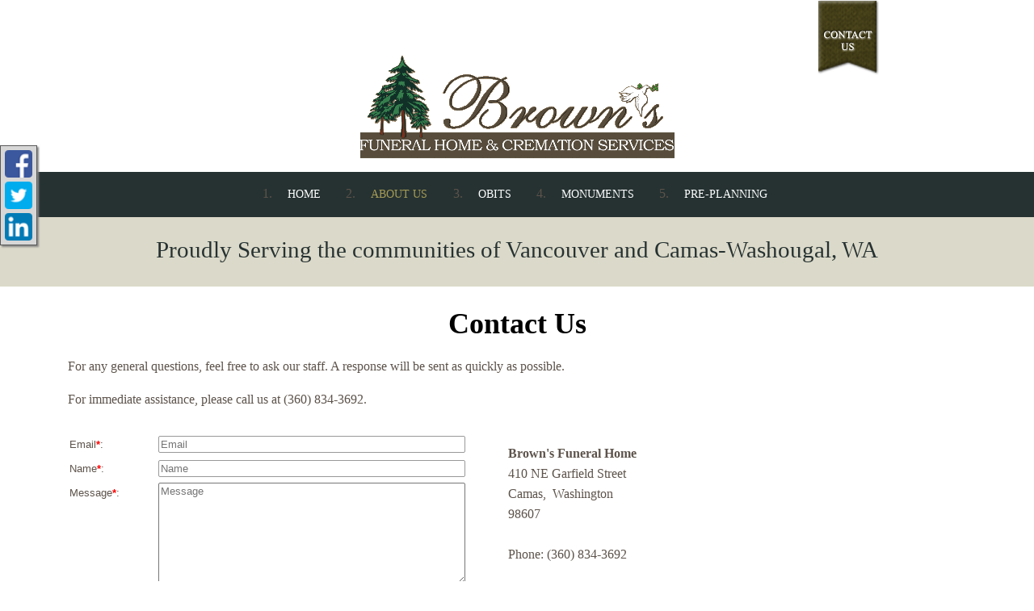

--- FILE ---
content_type: text/html;charset=UTF-8
request_url: https://brownsfh.com/18/Contact-Us.html
body_size: 5034
content:
<!DOCTYPE html>
<html lang="en-US"><head><!--Google Tag Manager--><script>(function(w,d,s,l,i){w[l]=w[l]||[];w[l].push({'gtm.start':
new Date().getTime(),event:'gtm.js'});var f=d.getElementsByTagName(s)[0],
j=d.createElement(s),dl=l!='dataLayer'?'&l='+l:'';j.async=true;j.src=
'https://www.googletagmanager.com/gtm.js?id='+i+dl;f.parentNode.insertBefore(j,f);
})(window,document,'script','dataLayer','GTM-T9Q86N3');</script><!--End Google Tag Manager--><script src="https://www.googleoptimize.com/optimize.js?id=OPT-KV5J64C"></script><title>Contact Us | Brown's Funeral Home serving Camas, Washington</title><meta http-equiv="Content-Type" content="text/html; charset=UTF-8" /><meta content="width=device-width, initial-scale=1, maximum-scale=1, user-scalable=no" name="viewport" /><meta content="black" name="apple-mobile-web-app-status-bar-style" /><link rel="stylesheet" href="/files/basictemplate/css/standard-styles.css" /><link rel="stylesheet" type="text/css" href="/skin-files/Acorn/css/normalize.min.css" /><link rel="stylesheet" type="text/css" href="/skin-files/Acorn/css/layout-styles.css" /><link rel="stylesheet" type="text/css" href="/skin-files/Acorn/css/skin.css" /><link rel="stylesheet" type="text/css" href="/skin-files/Acorn/css/responsive.css" /><link rel="stylesheet" type="text/css" href="/skin-files/Acorn/css/carousel.css" /><link id="theme-css-link" rel="stylesheet" href="/skin-files/Acorn/themes/css/Acorn.css" /><link id="theme-scheme-link" rel="stylesheet" href="/skin-files/Acorn/themes/color-schemes/colorscheme-default.css" /><meta name="keywords" content="funeral,cremation,burial,obituary,camas, Vancouver casket, urn, memorial, thumbies, grief, death, cemetery, graveside, military honors, veteran benefits, Clark county," /><meta name="description" content="Funeral Home in Camas, Washington, focusing on serving families with compassion. Serving all veterans." /><script type="text/javascript">var contextPathSuffix = "";

</script><script type="text/javascript" src="/files/yui/yui/yui-min.js">

</script><script type="text/javascript" src="/files/YuiConfig.js">

</script><script type="text/javascript" src="/files/scriptlibrary/js/responsive/respond.min.js">

</script><!--[if lt IE 9]><script type="text/javascript" src="/files/scriptlibrary/js/responsive/html5shiv.js"></script><![endif]--><script type="text/javascript">YUI().use("Core.SocialMediaPanelController", function(Y) { new Y.SocialMediaPanelController(''); });</script><script type="text/javascript" src="/files/admin/js/SiteAnnouncementRenderController.js">

</script><script type="text/javascript" src="/files/site/js/GoogleTagManagerClickHandler.js?v=1">

</script><link rel="canonical" href="https://brownsfh.com/18/Contact-Us.html" /><script type="text/javascript">(function(i,s,o,g,r,a,m){i['GoogleAnalyticsObject']=r;i[r]=i[r]||function(){(i[r].q=i[r].q||[]).push(arguments)},i[r].l=1*new Date();a=s.createElement(o),m=s.getElementsByTagName(o)[0];a.async=1;a.src=g;m.parentNode.insertBefore(a,m)})(window,document,'script','//www.google-analytics.com/analytics.js','ga');
ga('create', 'UA-55597110-23');
ga('send', 'pageview');</script><script type="text/javascript">var editMode = false, placeholderDataCenter, SetDataCenter = function (dataCenter) {};
YUI().use("Core.PlaceholderDataCenter", function (Y) {    placeholderDataCenter = new Y.Core.PlaceholderDataCenter([{"id":128,"data":[{"pageLink":{"pageId":18}}]}]);    SetDataCenter(placeholderDataCenter);});</script></head><body class="inside-page"><!--Google Tag Manager (noscript)--><noscript><iframe src="https://www.googletagmanager.com/ns.html?id=GTM-T9Q86N3" height="0" width="0" style="display:none;visibility:hidden"></iframe></noscript><!--End Google Tag Manager (noscript)--><div class="all-popups" id="popup-container"></div>


    
        
        
        <!--[if IE]><meta http-equiv="X-UA-Compatible" content="IE=edge,chrome=1"><![endif]-->
        
        
        
        
        
        
        
        
    
    
        <div class="responsive-1">
            <div class="content">
                <!--[if lt IE 7]>
                        <p class="chromeframe">You are using an outdated browser. <a href="http://browsehappy.com/">Upgrade your browser today</a> or <a href="http://www.google.com/chromeframe/?redirect=true">install Google Chrome Frame</a> to better experience this site.</p>
                <![endif]-->

                <!-- Logo and Navigation -->
                <div class="outter-wrapper contact-block-header">
                    <div class="wrapper clearfix">
                        <div class="contact-area">
                            <div class="contact about"></div>
                            <div class="contact location"></div>
                            <div class="contact contact-us"></div>
                            <div class="contact phone"></div>
                            <div class="contact search"></div>
                            <div class="contact obituaries"></div>
                        </div>
                    </div>
                    <div class="wrapper clearfix">
                        <div class="flower-area">
                            <div class="contact flowers"></div> 
                        </div>
                    </div>
                </div>
                <div class="outter-wrapper-header logo-block-header">
                    <div class="contact-image"><a href="/18/Contact-Us.html" data-cmspageid="18" class="placeholder-page-link"><img class="media-element" src="/87/Ultra/contact_us.png" /></a></div>
                    <div class="wrapper">
                        <div class="logo"><img class="media-element" src="/86/Ultra/Logo-Smaller.png" /></div>
                    </div>
                </div>
                
                <div class="outter-wrapper header-block">
                    <div class="">
                        <header class="clearfix full">
                            <nav id="nav-wrap">
                                <div id="menu-icon"></div>
                                <div>




    
        



<div class="dropdownNavigation">
    <ul>
        
            <li>
                <a data-cmspageid="6" href="/6/Home.html">
                    <span data-cmspageid="6" class="primary-inner-wrapper">Home</span>
                </a>

                

                
            </li>
        
            <li class="selected">
                <a data-cmspageid="36" href="/36/About-Us.html">
                    <span data-cmspageid="36" class="primary-inner-wrapper">About Us</span>
                </a>

                
                    <div class="subMenu">
                        <ul>
                            
                                <li>
                                    <a data-cmspageid="28" href="/28/Our-Staff.html">
                                        <span data-cmspageid="28" class="sub-inner-wrapper">Our Staff</span>
                                    </a>
                                </li>
                            
                                <li>
                                    <a data-cmspageid="59" href="/59/General-Price-List.html">
                                        <span data-cmspageid="59" class="sub-inner-wrapper">General Price List</span>
                                    </a>
                                </li>
                            
                                <li>
                                    <a data-cmspageid="17" href="/17/Map---Directions.html">
                                        <span data-cmspageid="17" class="sub-inner-wrapper">Map &amp; Directions</span>
                                    </a>
                                </li>
                            
                                <li>
                                    <a data-cmspageid="18" href="/18/Contact-Us.html">
                                        <span data-cmspageid="18" class="sub-inner-wrapper">Contact Us</span>
                                    </a>
                                </li>
                            
                                <li>
                                    <a data-cmspageid="9" href="/9/Funeral-Merchandise.html">
                                        <span data-cmspageid="9" class="sub-inner-wrapper">Funeral Merchandise</span>
                                    </a>
                                </li>
                            
                        </ul>
                    </div>
                

                
            </li>
        
            <li>
                <a data-cmspageid="57" href="/tribute/all-services/index.html">
                    <span data-cmspageid="57" class="primary-inner-wrapper">Obits</span>
                </a>

                

                
            </li>
        
            <li>
                <a data-cmspageid="60" href="/60/Monuments.html">
                    <span data-cmspageid="60" class="primary-inner-wrapper">Monuments</span>
                </a>

                

                
            </li>
        
            <li>
                <a data-cmspageid="31" href="/31/Pre-Planning.html">
                    <span data-cmspageid="31" class="primary-inner-wrapper">Pre-Planning</span>
                </a>

                
                    <div class="subMenu">
                        <ul>
                            
                                <li>
                                    <a data-cmspageid="58" href="/58/Pre-Planning-Check-List.html">
                                        <span data-cmspageid="58" class="sub-inner-wrapper">Pre-Planning Check List</span>
                                    </a>
                                </li>
                            
                                <li>
                                    <a data-cmspageid="22" href="/Forms/Pre_Arrangement_Form/edbc230c30/start.html#form-start">
                                        <span data-cmspageid="22" class="sub-inner-wrapper">Pre-Arrange Online</span>
                                    </a>
                                </li>
                            
                                <li>
                                    <a data-cmspageid="25" href="/25/Legal-Advice.html">
                                        <span data-cmspageid="25" class="sub-inner-wrapper">Legal Advice</span>
                                    </a>
                                </li>
                            
                                <li>
                                    <a data-cmspageid="14" href="/14/Funeral-Planning.html">
                                        <span data-cmspageid="14" class="sub-inner-wrapper">Funeral Planning</span>
                                    </a>
                                </li>
                            
                        </ul>
                    </div>
                

                
            </li>
        
    </ul>
</div>


    

    

</div>
                            </nav>
                        </header>
                    </div>                    
                </div> 

                <!-- Certifications Title -->
                <div class="outter-wrapper cert-banner-block">
                    <div class="wrapper clearfix cert-banner-title">
                        <h4 class="top-banner-text cert-banner-title-placeholder">Proudly Serving the communities of Vancouver and Camas-Washougal, WA<br /></h4>
                    </div>
                </div>
                
                <!-- Main Content -->
                <div class="outter-wrapper main-content-block"> 
                    <!-- Start Main Body -->
                    <div class="wrapper clearfix">
                        <!-- Main Content -->
                        <div class="full">
                            <div class="title2"></div>
                            <div class="main-content"><div class="content-row columns-1 single-text"><div class="left-content content-placeholder"><h1>Contact Us</h1><p>For any general questions, feel free to ask our staff. A response will be sent as quickly as possible.</p><p>For immediate assistance, please call us at (360) 834-3692.</p></div>
<div class="clear-div"></div>
</div>
<div class="content-row columns-2 image-text"><div class="left-content content-placeholder">




<div style="" class="contact-us-form " id="outter-container-148">
    <div class="contact-form">
        
            
            
            
            
            
            
            
            
                <div class="form-row email-row">
                    <div class="label">Email<span class="required-indicator">*</span>:</div>
                    <div class="value">
                        <input class="email" type="text" name="email" placeholder="Email" />
                    </div>
                    <div class="clear-div"></div>
                </div>
                <div class="form-row name-row">
                    <div class="label">Name<span class="required-indicator">*</span>:</div>
                    <div class="value">
                        <input class="name" type="text" name="name" placeholder="Name" />
                    </div>
                    <div class="clear-div"></div>
                </div>
                <div class="form-row message-row">
                    <div class="label">Message<span class="required-indicator">*</span>:</div>
                    <div class="value">
                        <textarea class="message" name="message" placeholder="Message"></textarea>
                    </div>
                    <div class="clear-div"></div>
                </div>
                
                    <div class="input-row captcha-row">
                        
                            
                            
                                <img class="captcha-image" src="/captcha.html?resourceName=CONTACTUS&rand=" />
                            
                        

                        <a href="#" class="refresh-captcha" onclick="return false;">Refresh</a>
                        <div class="clear-div"></div>
                    </div>
                    <div class="input-row instruction-row">
                        <div class="label">Please enter the numbers and letters you see in the image. Note that the case of the letters entered matters.<span class="required-indicator">*</span>:</div>
                        <div class="value">
                            <input class="guess" name="guess" type="text" value="" />
                        </div>
                        <div class="clear-div"></div>
                    </div>
                
            
        
        <div class="button-row">
            <span class="error-message" style="display: none;">There are some invalid fields.</span>
            <span class="wait-message" style="display: none;">Please wait...</span>
            <input type="button" class="send-button" value="Send" />
        </div>
    </div>
    <div class="success-message" style="display: none;">
        Message has been successfully sent.
    </div>
</div>

    
    
        <script type="text/javascript">
            YUI().use("contactus.widgets.ContactFormController", function (Y) {
                Y.on('domready', function () {
                    var contactFormController = new Y.contactus.widgets.ContactFormController("#outter-container-148", 1, contextPath, "/contactus/send-message.html", "CONTACTUS", "en-US", {"CaptchaInput":{"captchaInstructions":"Please enter the numbers and letters you see in the image. Note that the case of the letters entered matters.","textModeLabel":"Text","audioModeLabel":"Audio","refreshButtonLabel":"Refresh","languageTag":"en-US","replayButtonLabel":"Replay Audio"}});
                });
            });
        </script>
    

</div>
<div class="right-content content-placeholder"><p><strong>Brown's Funeral Home</strong><br />410 NE Garfield Street<br />Camas,&nbsp; Washington<br />98607<br /><br />Phone: (360) 834-3692</p></div>
<div class="clear-div"></div>
</div>
</div> <!-- CONTENT PLACEHOLDER -->
                        </div> 
                    </div> <!-- End Main Content -->
                </div>
                
                <!-- Certifications Title -->
                <div class="outter-wrapper cert-banner-block">
                    <div class="wrapper clearfix cert-banner-title">
                        <h4 class="bot-banner-text cert-banner-title-placeholder"><span style="font-size:22px;">Brown's Funeral Home prides itself on the personal touch. We treat all of our families with the utmost respect and kindness, and hope to create a meaningful and memorable experience for everyone who's lives we touch.<br />​ At Brown's, you're more than a name; you are friends, neighbors, and family.</span></h4>
                    </div>
                </div>
                
                <!-- Call to Actions --> 
                <div class="outter-wrapper call-to-actions-block">
                    <div class="wrapper clearfix ">                 
                        <div class="full"><p><strong>&nbsp;&nbsp;&nbsp;&nbsp;&nbsp;&nbsp;&nbsp;&nbsp;&nbsp;&nbsp;&nbsp;&nbsp;&nbsp;&nbsp;&nbsp;&nbsp; 410 NE Garfield Street&nbsp;&nbsp; |&nbsp;&nbsp; Camas, Washington &nbsp; |&nbsp;&nbsp; 98607&nbsp;&nbsp; |&nbsp;&nbsp; (360) 834-3692</strong><br /></p></div>
                    </div>
                </div>

                <!-- Certification Thumbnails --> 
                <div class="outter-wrapper certifications-block centered">
                    <div class="wrapper clearfix">
                        <div class="footer-text-wrapper"><ul><li><a href="/46/Order_Flowers.html" data-cke-saved-title="Order Flowers" data-cke-saved-href="/46/Order_Flowers.html" data-cke-saved-cmspageid="46" data-cmspageid="46">Send Flowers</a><br /></li><li><a href="/tribute/all-services/index.html" data-cke-saved-href="/tribute/all-services/index.html">Obituaries</a><br /></li><li><a href="/14/Funeral_Planning.html" data-cke-saved-title="Funeral Planning" data-cke-saved-href="/14/Funeral_Planning.html" data-cke-saved-cmspageid="14" data-cmspageid="14">Funeral Planning</a><br /></li><li><a href="/22/Pre_Arrange_Online.html" data-cke-saved-title="Pre-Arrange Online" data-cke-saved-href="/22/Pre_Arrange_Online.html" data-cke-saved-cmspageid="22" data-cmspageid="22">Pre-Arrange Online</a><br /></li><li><a href="/17/Map___Directions.html" data-cke-saved-title="Map &amp; Directions" data-cke-saved-href="/17/Map___Directions.html" data-cke-saved-cmspageid="17" data-cmspageid="17">Map &amp; Directions</a><br /></li><li><a href="/18/Contact_Us.html" data-cke-saved-title="Contact Us" data-cke-saved-href="/18/Contact_Us.html" data-cke-saved-cmspageid="18" data-cmspageid="18">Contact Us</a><br /></li><li><a href="/6/Home.html" data-cke-saved-title="Home" data-cke-saved-href="/6/Home.html" data-cke-saved-cmspageid="6" data-cmspageid="6">Home</a><br /></li></ul></div>
                    </div>
                </div>
            
                <!-- Page Footer -->
                <footer class="outter-wrapper page-footer-block">
                    <div class="wrapper clearfix">
                        <div class="copyright left">
                            <a href="/admin/login.html">Admin Login</a><span class="powered-by-wrapper">&nbsp;|&nbsp;<a href="http://www.funeraltech.com">Website powered by FuneralTech</a> &amp; <a class="tribute-archive-backlink" href="https://www.tributearchive.com/">TA</a><span id="corporate-terms-wrapper"> | <a target="_blank" href="//tributetech.com/privacy-policy/">Privacy Policy</a> | <a target="_blank" href="//tributetech.com/terms-of-use/">Terms of Use</a></span></span>
                        </div>
                    </div>
                </footer> 
                <!--        <a id="scrollUp" href="#top" title="top" style="display: none; position: fixed; z-index: 2147483647;">top</a>-->
            </div>
        </div>
        <script type="text/javascript">
            YUI().use("node", "event", function(Y) {
                Y.on('domready', function() {
                    var icon = Y.one("#menu-icon");
                    icon.on("click", function() {
                        var el = Y.one("#nav-wrap .dropdownNavigation > ul");
                        if (el.getStyle("display") === "none") {
                            el.setStyle("display", "block");
                            icon.addClass("active");
                        }
                        else {
                            el.setStyle("display", "");
                            icon.removeClass("active");
                        }
                    });
                });
            });

        </script>
    
<script>
window.addEventListener('DOMContentLoaded', function() {
  if (typeof dataLayer === 'undefined') { console.info('GTM debug mode'); dataLayer = []; }
  dataLayer.push({"abTestInfo":{"templateVersion":"Acorn-pack-1::scheme-default::theme-Acorn","serverId":"Server 04 - Instance 03::brownsfh","testName":"None","storeTemplateVersion":"Null"}});
  dataLayer.push({"siteInfo":{"pageType":"Contact Us","siteId":"b449c6b8c0eebbad33f3683fca482bb3b42467051eb6d1677c4e56d39350f7d3","websiteType":"Funeral Home","brandName":"FuneralTech","version":"Responsive","codeBase":"Legacy"}});
});
</script></body></html>

--- FILE ---
content_type: text/css;charset=UTF-8
request_url: https://brownsfh.com/skin-files/Acorn/css/skin.css
body_size: 4376
content:
/**Fonts**/
@font-face {
    font-family: 'ralewaymedium';
    src: url('fonts/raleway-medium-webfont.eot');
    src: url('fonts/raleway-medium-webfont.eot?#iefix') format('embedded-opentype'),
         url('fonts/raleway-medium-webfont.woff') format('woff'),
         url('fonts/raleway-medium-webfont.ttf') format('truetype'),
         url('fonts/raleway-medium-webfont.svg#ralewaymedium') format('svg');
    font-weight: normal;
    font-style: normal;
}

@font-face {
    font-family: 'ralewaylight';
    src: url('fonts/raleway-light-webfont.eot');
    src: url('fonts/raleway-light-webfont.eot?#iefix') format('embedded-opentype'),
         url('fonts/raleway-light-webfont.woff') format('woff'),
         url('fonts/raleway-light-webfont.ttf') format('truetype'),
         url('fonts/raleway-light-webfont.svg#ralewaylight') format('svg');
    font-weight: normal;
    font-style: normal;
}

@font-face {
    font-family: 'ralewayregular';
    src: url('fonts/raleway-regular-webfont.eot');
    src: url('fonts/raleway-regular-webfont.eot?#iefix') format('embedded-opentype'),
         url('fonts/raleway-regular-webfont.woff') format('woff'),
         url('fonts/raleway-regular-webfont.ttf') format('truetype'),
         url('fonts/raleway-regular-webfont.svg#ralewayregular') format('svg');
    font-weight: normal;
    font-style: normal;
}

@font-face {
    font-family: 'bulletsregular';
    src: url('fonts/bullets-webfont.eot');
    src: url('fonts/bullets-webfont.eot?#iefix') format('embedded-opentype'),
        url('fonts/bullets-webfont.woff') format('woff'),
        url('fonts/bullets-webfont.ttf') format('truetype'),
        url('fonts/bullets-webfont.svg#bulletsregular') format('svg');
    font-weight: normal;
    font-style: normal;
}

@font-face {
    font-family: 'fontawesomeregular';
    src: url('fonts/fontawesome-webfont.eot');
    src: url('fonts/fontawesome-webfont.eot?#iefix') format('embedded-opentype'),
         url('fonts/fontawesome-webfont.woff') format('woff'),
         url('fonts/fontawesome-webfont.ttf') format('truetype'),
         url('fonts/fontawesome-webfont.svg#fontawesomeregular') format('svg');
    font-weight: normal;
    font-style: normal;

}

/** When text on the page is highlighted **/
::-moz-selection { 
    background: #b3d4fc; 
    text-shadow: none; 
}
::selection { 
    background: #b3d4fc; 
    text-shadow: none; 
}
/** Shows for browsers less than ie 7 **/
.chromeframe { 
    margin: 0.2em 0; 
    background: #ccc; 
    color: #000; 
    padding: 0.2em 0;
}

/** Global Styles **/
body { 
    font-size: 1em; 
    line-height: 1.4; 
    padding: 2em 1em 4em; 
    -webkit-font-smoothing: antialiased; 
    font-smooth: always; 
    text-shadow: 1px 1px 1px rgba(0,0,0,0.004); 
    font: 16px/25px Georgia, "Times New Roman", Times, serif; 
    overflow-x:hidden;
}

a { 
    text-decoration: none;
    -webkit-transition: all 250ms ease-in-out;
    -moz-transition: all 250ms ease-in-out;
    -ms-transition: all 250ms ease-in-out;
    -o-transition: all 250ms ease-in-out;
    transition: all 250ms ease-in-out;	
}
p a{
    text-decoration: underline;
    color: #263232;
}

a:link,
a:visited {
    color: #263232;
}

h1, h2, h3, h4, h5, h6, p{
    word-wrap: break-word;
} 
h1, h2, h3, h4, h5, h6{ 
    font-weight: normal;
    line-height: 120%;
    letter-spacing: 0px;
    margin: 25px 0 .5em;
}

h1, .text-seperator h5{
    font-size: 36px;
}
h2{
    font-size: 32px;
    margin-top: 15px;
}
h3{
    font-size: 26px;
}
h4{
    font-size: 22px;
}
h5{
    font-size: 18px;
}



.responsive-1 .content .spacer-block hr { 
    display: block; 
    height: 1px; 
    border: 0; 
    border-top-style: solid; 
    border-top-width: 1px; 
    padding: 0; 
    margin:0; 
    border-width: 30px;
}


/*



.btn, input[type=button], input[type=submit]{
    border: none;
    font-family: 'robotomedium';
    font-weight: normal;
    font-size: 18px;
    -webkit-border-radius: 3px;
    -moz-border-radius: 3px;
    border-radius: 3px;
    padding: .4em 1.8em;
    white-space: nowrap;
    display: inline-block;
    -webkit-transition: all 250ms ease-in-out;
    -moz-transition: all 250ms ease-in-out;
    -ms-transition: all 250ms ease-in-out;
    -o-transition: all 250ms ease-in-out;
    transition: all 250ms ease-in-out;
    margin-bottom: .5em;
    margin-top: .5em;
    text-decoration: none;
}*/



/** Header **/
.responsive-1 .content .contact-area,
.responsive-1 .content .flower-area {
    text-align: right;
}
.responsive-1 .content .contact-area .contact,
.responsive-1 .content .flower-area .contact {
    display: inline-block;
    padding-right: 10px;
    vertical-align: middle;
}

.responsive-1 .content .outter-wrapper.contact-block-header .wrapper {
    max-width: 100%;
}

.responsive-1 .content .contact-area .contact.obituaries {
    display: none;
}   
.responsive-1 .content .header-block {
    text-align: center;
    margin-bottom: 0;
}
/** Logo **/
.responsive-1 .content .header-block #main-logo {
    position:relative;
    margin:auto;
    z-index:20;
}
.responsive-1 .content .header-block #main-logo .logo {
    max-width:200px;
    background: #fff;
    padding:5px;
    -moz-box-shadow:0px 0px 8px #666666;
    -webkit-box-shadow:0px 0px 8px #666666;
    box-shadow:0px 0px 8px #666666;
    display: inline-block;
    float: left;
    min-height:60px;
}
.responsive-1 .content .header-block #main-logo .logo p {
    margin:0px;
    padding:0px;
}
.responsive-1 .content .header-block #main-logo .logo img{
    max-width: 100%;
    vertical-align: middle;
}
/** Navigation **/
.responsive-1 .content .header-block #nav-wrap #menu-icon {
    display: none;
    font-family: 'Times New Roman';
    font-size: 20px;
    background-image: url(../images/nav-icon.png);
    background-position: 50%;
    background-repeat: no-repeat;
    background-size: 30px;
    -webkit-transition: all 250ms ease-in-out;
    -moz-transition: all 250ms ease-in-out;
    -ms-transition: all 250ms ease-in-out;
    -o-transition: all 250ms ease-in-out;
    transition: all 250ms ease-in-out;
}

.responsive-1 .content .header-block #nav-wrap {
    float: none;
    display: inline-block;
    text-align: center;
    margin: 0 auto;
}
.responsive-1 .content .header-block #nav-wrap .dropdownNavigation > ul > li {
    position: relative;
    margin: 0 .07em;
    padding: 0 0 0 10px;
    text-align: center;
    float: none;
    display: inline-block;
}
.responsive-1 .content .header-block #nav-wrap .dropdownNavigation > ul > li > a{
    padding: 20px 15px;
    display: inline-block;
}
.responsive-1 .content .header-block #nav-wrap .dropdownNavigation > ul {
    margin:0;
    padding:0;
    /* margin-left:150px; */
    text-align: center;
    margin: 0 auto;
}
.responsive-1 .content .header-block #nav-wrap .dropdownNavigation > ul .subMenu > ul {
    position: absolute;
    display: none;
    min-width: 160px;
    z-index: 10000;
    margin-top: 0;
    margin-bottom:0;
    -webkit-box-sizing: border-box;
    -moz-box-sizing: border-box;
    box-sizing: border-box;
    -webkit-border-radius: 0px 0px 3px 3px;
    border-radius: 0px 0px 3px 3px;
}
.responsive-1 .content .header-block #nav-wrap .dropdownNavigation > ul .subMenu > ul > li {
    float: none;
    margin: 0;
    padding-left: 10px;
    padding: 0.4em;
    position: relative;
    text-align: left;
}
.responsive-1 .content .header-block #nav-wrap .dropdownNavigation > ul .subMenu > ul > li > a{
    padding-left: .9em;
    padding-top: .2em;
    font-size: 15px;
    text-transform: none;
    display: block;
}
.responsive-1 .content .header-block #nav-wrap .dropdownNavigation > ul > li:hover > .subMenu > ul {
    display: block;
    left: 0;
    margin: 0;
    padding:0;
    box-shadow: 0 10px 5px -8px #222;
}

.responsive-1 .content .header-block #nav-wrap .dropdownNavigation > ul .subMenu > ul > li:last-child {
    
}
.responsive-1 .content .header-block #nav-wrap .dropdownNavigation a {
    white-space: nowrap;
    -webkit-transition: all 250ms ease-in-out;
    -moz-transition: all 250ms ease-in-out;
    -ms-transition: all 250ms ease-in-out;
    -o-transition: all 250ms ease-in-out;
    transition: all 250ms ease-in-out;
    font: 14px 'Times New Roman';
    text-transform: uppercase;
    padding: 0.3em 1em 0.5em;
    color:#FFF;
}

/** Inner Page - Secondary Navigation **/
.responsive-1 .content .main-content-block .content-secondary-nav ul {
    margin:0;
    padding:0;
    margin-bottom: 12px;
}
.responsive-1 .content .main-content-block .content-secondary-nav ul > li:before{
    display: none;
}
.responsive-1 .content .main-content-block .content-secondary-nav ul  > li{
    border-top: 1px solid #ededed;
    padding: .7em 0;
    font-size: 14px;
    text-transform: uppercase;
    font-family: 'Times New Roman';
    list-style-type: none;
    line-height: 20px;
}

/** Main Banner **/
.responsive-1 .content .fullwidthbanner-container{
    width:100% !important;
    position:relative;
    padding:0;
    max-height:700px !important;
    overflow:hidden!important;
    border: none!important;
}


/** Main Content **/
.responsive-1 .content .main-content-block h1.title,
.responsive-1 .content .main-content-block .main-content .content-row h1,
.responsive-1 .content .call-to-actions-block h3.title,
.responsive-1 .content .call-to-actions-block h1.title,
.responsive-1 .content .widget-footer-block .widget h3.title {
    font-family: 'Times New Roman';
    color:#000;
    font-weight:bold;
    text-align:center;
}

.inside-page .content h1.title2{
    font-family: 'Times New Roman';
    color:#000;
    font-weight:bold;
    text-align:center;
}

/** Offers **/
.responsive-1 .content .offers .title {
    color: #9e9e9e;
}
.responsive-1 .content .offers .subtitle{
    font-family: 'Time New Roman';
    text-transform: uppercase;
    font-size: 16px;
    margin-top: 0;
}

/** Services List **/
.content .arrangement {
    font-size: 16px;
    background-color: #FFF;
}

.content .arrangement-vertical .arrangement .tribute-list .tribute .date {
    font-size: 14px;
}

.content .arrangement-vertical .arrangement .tribute-list .tribute {
    border-top: 1px solid #ededed;
    padding: .7em 0!important;
    font-size: 14px;
    text-transform: uppercase;
    font-family: 'Times New Roman';
    list-style-type: none;
    line-height: 20px;
    height:auto;
}

.content .arrangement .search-container .tribute-smart-search,
.content .arrangement .tribute-list .tribute-button-panel .email-notification-panel .email-input {
    border: 1px solid;
    padding: 14px 1%;
    font-family: 'Times New Roman';
    -webkit-border-radius: 3px;
    -moz-border-radius: 3px;
    border-radius: 3px;
    display: inline-block;
    outline: none;
    margin-bottom: 1em;
    resize: none;
    display: block;
    width: 100%;
    -webkit-appearance: none;
    -webkit-box-sizing: border-box;
    -moz-box-sizing: border-box;
    box-sizing: border-box;
    height: auto;
}

.content .arrangement-vertical .arrangement .tribute-list .tribute-button-panel .email-notification-panel {
    width:100%;
    float:none;
}

.content .arrangement .search-container .search-deceased:before {
    content: "C";
    font-family: 'ralewayregular';
    font-size: 38px;	
}

.content .arrangement-vertical .arrangement .tribute-list .tribute  .tribute-detail {
    display: inline;
    padding-left: 0;
}

.content .arrangement-vertical .arrangement .tribute-list .tribute  .tribute-detail  a{
    font-size: 18px;
    padding-left: .2em;
}

.content .arrangement-vertical .arrangement .tribute-list .tribute .deceased-image-missing,
.content .arrangement-vertical .arrangement .tribute-list .tribute img {
    display: inline-block;
    margin-bottom: -7px;
    position: static;
    float: none;
}

.content .arrangement-vertical .arrangement .tribute-list .tribute-button-panel {
    border-top: 1px solid #ededed;
    text-align: center!important;
}

.content .arrangement .tribute-list .tribute-button-panel a {
    font-size: 14px;
    padding: .2em 1.2em;
    border: none;
    font-family: 'robotomedium';
    font-weight: normal;
    -webkit-border-radius: 3px;
    -moz-border-radius: 3px;
    border-radius: 3px;
    white-space: nowrap;
    display: inline-block;
    -webkit-transition: all 250ms ease-in-out;
    -moz-transition: all 250ms ease-in-out;
    -ms-transition: all 250ms ease-in-out;
    -o-transition: all 250ms ease-in-out;
    transition: all 250ms ease-in-out;
    margin-bottom: 0;
    margin-top: 0;
    text-decoration: none;
    float: none;
}

.content .arrangement .tribute-list .tribute-button-panel > a .tribute-button .notification-sign-up{
    display:none;
}

.content .arrangement .tribute-list .tribute-button-panel > a .tribute-button .view-all{
    content: 'See All Obituaries';
    font-family: 'ralewaymedium';
}

.content .arrangement-vertical .arrangement .tribute-list .tribute-button-panel a:hover{
    color: #fff;
    background-color: #af023b;
}

.content .arrangement .item-list.tribute-list .tribute-button-panel .subscribe-panel {
    z-index: 9;
}

/** Call to Actions **/
.responsive-1 .content .call-to-actions-block {
  
}

/** Certifications **/
.responsive-1 .content .certifications-title-block {
    font-size:28px;
    margin-bottom:-30px
}

.responsive-1 .content .certifications-block {
    top:0;	
} 
.responsive-1 .content .certifications-block .thumb:before{
    display: none;
}
.responsive-1 .content .certifications-block .thumb {
    display:  inline-block;
    padding: .3em;
    opacity: 1;
    -webkit-transition: all 150ms ease-in-out;
    -moz-transition: all 150ms ease-in-out;
    -ms-transition: all 150ms ease-in-out;
    -o-transition: all 150ms ease-in-out;
    transition: all 150ms ease-in-out;
}
.responsive-1 .content .certifications-block .thumb:hover{
    -moz-transform: scale(1.1) rotate(0deg) translateX(0px) translateY(0px) skewX(0deg) skewY(0deg);
    -webkit-transform: scale(1.1) rotate(0deg) translateX(0px) translateY(0px) skewX(0deg) skewY(0deg);
    -o-transform: scale(1.1) rotate(0deg) translateX(0px) translateY(0px) skewX(0deg) skewY(0deg);
    -ms-transform: scale(1.1) rotate(0deg) translateX(0px) translateY(0px) skewX(0deg) skewY(0deg);
    transform: scale(1.1) rotate(0deg) translateX(0px) translateY(0px) skewX(0deg) skewY(0deg);
}

/** Page Footer **/
.responsive-1 .content .page-footer-block {
    font-size: 14px;
    font-family: 'robotoregular';
}
.responsive-1 .content .page-footer-block .copyright.left {
    width: 100%;
    margin-right: 0%;
    float: none;
    display: block;
    text-align: center;
}
.responsive-1 .content .page-footer-block .copyright .ft-logo {
    background: url(../images/ft-shadow_logo.png) no-repeat;
    background-size: 70%;
    background-position-y: 10px;
    width: 300px;
    float: right;
    height: 50px;
    display: block;
    margin: 0 auto;
}

.widget-page .responsive-1 .content .main-content-block {
    margin-top:20px;
    background-color:#FFF;
}
.widget-page .responsive-1 .content .main-content-block .wrapper {
    padding:0;
    max-width: 1024px;
}

/** Look and Feel Defaults - Can be overridden in the theme style **/
body {
    background-color: #fff;  
}
body,
.responsive-1 .content .main-content-block a,
.responsive-1 .content .video-block a {
    color: #5d534b;
}

/* White */
.responsive-1 .content .outter-wrapper {
    background-color: #FFF;
}

.responsive-1 .content .outtter-wrapper{
    background-color: #263232;
}

.responsive-1 .content .video-block h4, 
.responsive-1 .content .video-block h5, 
.responsive-1 .content .certifications-title-block h4, 
.responsive-1 .content .certifications-title-block h5, 
.responsive-1 .content .header-block #nav-wrap .dropdownNavigation a, 
.responsive-1 .content .header-block #nav-wrap #menu-icon,
.responsive-1 .content #scrollUp {
    color:#FFF;
}

/*Custom Olive*/
.responsive-1 .content .arrangement .tribute-list .tribute-button-panel a{
    color: #a69c55;
    font-family: 'ralewaymedium';
    font-weight: bold;
}

/*Black*/

.responsive-1 .content .arrangement .tribute-list .tribute .tribute-detail a{
    color:#000;
}

/* Orange */
.responsive-1 .content .widget-footer-block .widget a:hover, 
.responsive-1 .content .widget-footer-block .widget ul li:before, 
.responsive-1 .content .video-block a:hover,
.responsive-1 .content .header-block #nav-wrap li.selected > a,
.responsive-1 .content .header-block #nav-wrap .dropdownNavigation > ul a:hover,
.responsive-1 .content .main-content-block .content-secondary-nav ul li.selected > a,
.responsive-1 .content .main-content-block .content-secondary-nav ul li a:hover, 
.responsive-1 .content .main-content-block a:hover,
.responsive-1 .content #scrollUp:hover,
.responsive-1 .content .page-footer-block .copyright a:hover {
    color: #a69c55;
}

/* Light Brown **/
.responsive-1 .content .widget-footer-block h3 {
    color: #a9987a;
}

/* Light Grey **/
.responsive-1 .content .widget-footer-block, 
.responsive-1 .content .widget-footer-block a {
    color: #ebebeb;
}
.responsive-1 .content .arrangement .search-container .tribute-smart-search,
.responsive-1 .content .arrangement .tribute-list .tribute-button-panel .email-notification-panel .email-input {
    background-color: #EBEBEB;
}
.responsive-1 .content .spacer-block hr {
    border-color: #EBEBEB;
}

/* Near Black */
.responsive-1 .content .header-block,
.responsive-1 .content .header-block #nav-wrap .dropdownNavigation > ul .subMenu > ul {
    background-color: #263232;
}

/* Dark Brown */
.responsive-1 .content .widget-footer-block,
.responsive-1 .content .call-to-actions-block h3
.responsive-1 .content .main-content-block h1 {
    background-color: #413732;
}

/* Royal Cherry */
.responsive-1 .content .header-block #nav-wrap #menu-icon,
.responsive-1 .content .arrangement .tribute-list .tribute-button-panel a:hover {
    background-color: #af023b;
}

/* Mid Grey */
.responsive-1 .content .certifications-title-block {
    background-color: #a09893;
} 
.responsive-1 .content .arrangement .search-container .tribute-smart-search,
.responsive-1 .content .arrangement .tribute-list .tribute-button-panel .email-notification-panel .email-input {
    color: #A09893;
}
/** secondary nav on inner page **/
.responsive-1 .content .main-content-block .content-secondary-nav ul li a, 
.responsive-1 .content .main-content-block .content-secondary-nav ul li {
    color: #A09893;
}

/* Dark Grey */
.responsive-1 .content .page-footer-block {
    background-color: #263232;
}


.content .footer-text-wrapper{
    text-align:center;
    font-weight:bold;
    margin-top: 0px;
}

.content .footer-text-wrapper > ul{
    list-style:none;
    display:inline-block;
    font-size:10pt;
    font-family:'ralewaymedium';
}

.content .footer-text-wrapper > ul > li{
    float:left;
}

.footer-text-wrapper ul li:first-child:before {
content: '';
}
.footer-text-wrapper ul li:before {
content: '|';
padding: 0 15px;
color: #545248;
}

.content .banner-block{
    position:relative;
}
.content .banner-block .logo-block {
    position: absolute;
    bottom:25px;
    height:70%;
    width:35%;
    right:-50px;
    z-index:3;
    background-color:transparent;
}

.content .banner-block .logo-block-contact{
    position: absolute;
    bottom:25px;
    height:70%;
    width:35%;
    right:-50px;
    z-index:3;
    background-color:transparent;
}

.content .banner-block .logo-block-header {
    position: relative;
    bottom:25px;
    height:100%;
    width:35%;
    right:0;
    z-index:3;
}

.content .banner-wrap-in{
    position:relative;
    overflow:hidden;
    padding-bottom:12px;
}

.content .contact-image{
    float: right;
    position: absolute;
    top: 0;
    right: 15%;
    z-index:100;
}

/** Obit Scroller **/

.death-r {
    border-top: 1px solid #fff;
    position: relative;
    border-radius: 10px;
    z-index: 3;
}

.death-r .title{
    display:none;
}

.title .centered .death-h{
    display:none;
}

.death-r-block {
    background:#FFF;
    height:auto;
}

.arrangement {
    text-align: center;
}

.arrangement .item-list div.item {
    display: inline-block;
    font-family: 'ralewaylight';
    vertical-align: top;
    text-align: center;
    overflow: hidden;
    height: auto;
    box-sizing: border-box;
    max-width: 150px;
    min-width: 150px;
}

.death-r .arrangement .tribute a img {
    border: 2px solid #fff;
    max-width:92px;
    max-height:92px;
    margin-left: 5px;
}

.tribute-list {
    max-width: 1140px;
    margin: 0 auto;
    position: relative;
}

.tribute .tribute-detail a {
    color: #000;
    text-shadow: #fff .6px 1px 0px;
    float: none;
    text-align: left;
}

.tribute .tribute-detail {
    text-align: center;
    padding-left: 0;
    max-width: 100%;
    font-weight: bolder;
    font-size: 14px;
}

.arrangement .search-container{
    display:none;
}

.responsive-1 .content .death-r-block .death-r .arrangement .tribute-list .tribute .tribute-detail .date{
    display:none;
}

.inside-page .content .cert-banner-block {
    background-color: #dbd9c9;
}

.content .wrapper.clearfix.cert-banner-title {
    font-weight: bold;
    color: #263232;
    text-align: center;
    font-size: 22px;
    padding: 8px;
}

.content .wrapper.clearfix.cert-banner-title h4 {
    font-size: 22px;
    padding-top: 15px;
    margin: 0;
    
}

.content .inside-content-image{
    margin-top:20px;
}

.content .inside-paragraph{
    font-family:'ralewayregular';
    font-size:14pt;
}

.inside-page .content .cert-banner-title strong{
    color:#7b7848;
}

.inside-page .content .owner-description{
    font-family:'ralewayregular';
}

.inside-page .content .owner-title{
    font-weight:bold;
}

.inside-page .content .owner-image{
    margin-top: 20px;
    margin-bottom: 20px;
}

.inside-page .content .footer-content-text{
    font-family: 'ralewayregular';
    font-size: 18pt
}

.inside-page .content .bot-banner-text{
    font-size: 20pt !important;
}

.inside-page .content .top-banner-text{
    padding-bottom: 20px;
    font-size: 22pt !important;
}

.inside-page .content .owner-div{
    margin-right:0;
}

.content .arrangement .tribute-list .tribute .deceased-image img {
    display: none;
}

.content .arrangement .tribute-list .tribute .deceased-image {
    background-size: cover;
    background-position: top center;
    background-repeat: no-repeat;
    width: 92px;
    height: 110px;
    display: inline-block;
    border: 2px solid #aaa;
    box-shadow: 2px 3px 2px 0 #000;
    margin-left: 0;
}


.responsive-1 .content .arrangement .tribute-list .tribute .deceased-image-missing {
    width: 92px;
    height: 110px;
    display: inline-block;
    background-size: cover;
    border: 2px solid #aaa;
    box-shadow: 2px 3px 2px 0 #000;
}

.content .arrangement-list-full .full-list-container {
    border: 0;
    width: 98%;
    padding: 0 10px 0 10px;
}

.content .arrangement-list-full .full-list-container .tribute-row .image-column .deceased-image-missing {
    height: 130px;
}

.content .arrangement-list-full .full-list-container .tribute-row .image-column .deceased-image-missing img {
    height: 130px;
    border: 2px solid #aaa;
    box-shadow: 2px 3px 2px 0 #000;
}

.content .arrangement-list-full .full-list-container .tribute-row .image-column .deceased-image a {
    height: 130px;
    background-position: top center;
    border: 2px solid #aaa;
    box-shadow:2px 3px 2px 0 #000;
}

.content .arrangement-list-full .full-list-container .tribute-row .tribute-detail-data .deceased-name {
    text-align:left;
}

.inside-page .tribute2 .picture-frame .inner-frame img.inner-image {
    height: 250px;
    top: -5px;
}

.inside-page .tribute2 .picture-frame .inner-frame .image-wrapper {
    max-width: 100%;
}

.inside-page .tribute2 .picture-frame .inner-frame .image-outter {
    top: 0 !important;
}

.inside-page .tribute2 .picture-frame .inner-frame {
    background-color: transparent;
    top: 40px;
}

.inside-page .tribute2 .picture-frame .inner-frame .empty-image {
    margin-top: 0;
}

.responsive-1 .content .fullwidthbanner-container > img {
    margin: 0;
    width: 100%;
}

.responsive-1 .content .header-block #nav-wrap .dropdownNavigation > ul > li:first-child:before {
  content: '1.';
}
.responsive-1 .content .header-block #nav-wrap .dropdownNavigation > ul > li:nth-child(2):before {
  content: '2.';
}
.responsive-1 .content .header-block #nav-wrap .dropdownNavigation > ul > li:nth-child(3):before {
  content: '3.';
}
.responsive-1 .content .header-block #nav-wrap .dropdownNavigation > ul > li:nth-child(4):before {
  content: '4.';
}
.responsive-1 .content .header-block #nav-wrap .dropdownNavigation > ul > li:nth-child(5):before {
  content: '5.';
}
.responsive-1 .content .header-block #nav-wrap .dropdownNavigation > ul > li:nth-child(6):before {
  content: '6.';
}
.responsive-1 .content .header-block #nav-wrap .dropdownNavigation > ul > li:nth-child(7):before {
  content: '7.';
}
.responsive-1 .content .header-block #nav-wrap .dropdownNavigation > ul > li:nth-child(8):before {
  content: '8.';
}
.responsive-1 .content .header-block #nav-wrap .dropdownNavigation > ul > li:nth-child(9):before {
  content: '9.';
}
.responsive-1 .content .header-block #nav-wrap .dropdownNavigation > ul > li:nth-child(10):before {
  content: '10.';
}

.item-list div.item {
    padding: 10px;
}

.content-top-bar {
    display: none;
}

.logo {
    padding: 1em;
}

.responsive-1 .content .main-content-block h1.title {
    margin-top: 0.3em;
}

.tribute-button-panel {
    text-align: right;
}

.copyright {
    text-align: center;
    padding: 1em 0;
    color: #f8f8f8;
}

.copyright a {
    color: #f8f8f8;
}

--- FILE ---
content_type: text/css;charset=UTF-8
request_url: https://brownsfh.com/skin-files/Acorn/css/responsive.css
body_size: 1506
content:
/* Responsive Full Width Version - max width 1140*/
body{ padding: 0em; }
.responsive-1 .content .outter-wrapper { max-width: 100%; width: 100%;}
.responsive-1 .content .outter-wrapper .wrapper { max-width: 1160px; width: auto;} 

/* Navigation */
@media only screen and (max-width: 1023px) {
    .responsive-1 .content .header-block #nav-wrap .dropdownNavigation > ul > li:first-child:before,
    .responsive-1 .content .header-block #nav-wrap .dropdownNavigation > ul > li:nth-child(2):before,
    .responsive-1 .content .header-block #nav-wrap .dropdownNavigation > ul > li:nth-child(3):before,
    .responsive-1 .content .header-block #nav-wrap .dropdownNavigation > ul > li:nth-child(4):before,
    .responsive-1 .content .header-block #nav-wrap .dropdownNavigation > ul > li:nth-child(5):before,
    .responsive-1 .content .header-block #nav-wrap .dropdownNavigation > ul > li:nth-child(6):before,
    .responsive-1 .content .header-block #nav-wrap .dropdownNavigation > ul > li:nth-child(7):before,
    .responsive-1 .content .header-block #nav-wrap .dropdownNavigation > ul > li:nth-child(8):before,
    .responsive-1 .content .header-block #nav-wrap .dropdownNavigation > ul > li:nth-child(9):before,
    .responsive-1 .content .header-block #nav-wrap .dropdownNavigation > ul > li:nth-child(10):before {
        content: none;
    }
    
    .responsive-1 .content .header-block {
        padding-bottom: 0 !important;
    }
    
    .responsive-1 .content .header-block #nav-wrap {
        float: right;
        display: block;
    }
    .responsive-1 .content .header-block #nav-wrap .dropdownNavigation > ul > li:hover > .subMenu > ul {
        box-shadow: none;
    }
    .responsive-1 .content .header-block #nav-wrap .dropdownNavigation > ul, 
    .responsive-1 .content .header-block #nav-wrap .dropdownNavigation > ul .subMenu > ul, 
    .responsive-1 .content .header-block #nav-wrap #menu-icon.active {
        background-color: #5b5246 !important;
    }
    .responsive-1 .content .widget-footer-block .widget{
        border-color: #665f4f;
    }

    .responsive-1 .content .header-block #nav-wrap .dropdownNavigation > ul { 
        display: none;
    }
    .responsive-1 .content .header-block #nav-wrap {
        position: relative;
    }
    .responsive-1 .content .header-block #nav-wrap .dropdownNavigation > ul  li.nav-parent{
        padding-bottom: 0;
    }
    .responsive-1 .content .header-block #nav-wrap #menu-icon {
        display: inline-block;
        cursor: pointer;
        padding: 10px;
        -webkit-border-radius: 3px;
        -moz-border-radius: 3px;
        border-radius: 3px;
        width: 45px;
        height: 30px;
    }
    .responsive-1 .content .header-block #nav-wrap #menu-icon.active{
        -webkit-border-radius: 3px 3px 0px 0px;
        border-radius: 3px 3px 0px 0px;
    }
    .responsive-1 .content .header-block #nav-wrap .dropdownNavigation > ul {
        margin-top: 0;
    }
    .responsive-1 .content .header-block #nav-wrap .dropdownNavigation > ul  {
        clear: both;
        position: absolute;
        top: 45px;
        min-width: 160px;
        z-index: 10000;
        padding: 5px;
        display: none; 
        right: -32px;
        -webkit-border-radius: 3px 0px 3px 3px;
        border-radius: 3px 0px 3px 3px;
    }
    .responsive-1 .content .header-block #nav-wrap .dropdownNavigation > ul  li {
        clear: both;
        float: none;
    }
    .responsive-1 .content .header-block #nav-wrap .dropdownNavigation > ul  > li > a, nav .dropdownNavigation > ul  .subMenu > ul a {
        background: none;
        display: inline;
        padding: 0;
        border: none;
    }
    .responsive-1 .content .header-block #nav-wrap .dropdownNavigation > ul  .subMenu > ul {
        width: auto;
        position: static;
        display: block;
        border: none;
        background: inherit;
        -webkit-box-shadow:  none;
        box-shadow:  none;
    }
    .responsive-1 .content .header-block #nav-wrap .dropdownNavigation > ul  .subMenu > ul li a{
        padding-left: 0;
    }
    .responsive-1 .content .header-block #nav-wrap .dropdownNavigation > ul  li{
        padding: .2em 0!important;
        text-align: left;
        display: block;
    }
    .responsive-1 .content .header-block #nav-wrap .dropdownNavigation > ul  .subMenu > ul{
        padding: 0!important;
    }
    .responsive-1 .content .header-block #nav-wrap .dropdownNavigation > ul  li > .subMenu > ul li{
        padding-left: 12px!important;
    }
    .responsive-1 .content .header-block #nav-wrap .dropdownNavigation > ul  li > ul li:last-child{
        padding-bottom: 0!important;
    }
    .responsive-1 .content .header-block header{
        padding: 10px 0 5px;
    }
    
    .arrangement-page-left{
        left: 0 !important;
        float: left;
        margin-left: 15px;
        display: inline-block;
    }
    
    .arrangement-page-right{
        left: 0 !important;
        margin-left: 10px;
        float: right;
        display: inline-block;
    }
}

@media only screen and (max-width: 1199px) {
    .share-this-vertical {
        display:none;
    }
}

@media only screen and (max-width: 640px) {
    #widget-override .tribute2 .picture-frame .inner-frame {
        top: -285px !important;
    }
}

@media only screen and (max-width: 767px) {
    .content .contact-image {
        float: none;
        position: relative;
        top: 0;
        right: 0;
    }
    body{
        padding: 0;	
    }
    .responsive-1 .content .header-block #main-logo .logo{
        padding-bottom: 1em;
        padding-top: .6em;
        width: 52%;
        margin-top: -10px;
    } 

    /** Structure **/
    .responsive-1 .content .half, 
    .responsive-1 .content .third,    
    .responsive-1 .content .fourth, 
    .responsive-1 .content .two-thirds, 
    .responsive-1 .content .three-fourths, 
    .responsive-1 .content .fifth, 
    .responsive-1 .content .two-fifths,
    .responsive-1 .content .three-fifths, 
    .responsive-1 .content .four-fifths,
    .responsive-1 .content .main-content .columns-1 .left-content,
    .responsive-1 .content .main-content .columns-2 .left-content,
    .responsive-1 .content .main-content .columns-2 .right-content, 
    .responsive-1 .content .main-content .columns-2 .large-content,
    .responsive-1 .content .main-content .columns-2 .small-content,
    .responsive-1 .content .main-content .columns-3 .left-content,
    .responsive-1 .content .main-content .columns-3 .middle-content,
    .responsive-1 .content .main-content .columns-3 .right-content {
        width: 100%;
        margin-right: 0%;
        float: none;
        margin-bottom: 30px;
    }

    .responsive-1 .content .widget-footer-block .widget {
        margin-bottom: 30px;
        padding-bottom: 30px;
        border-bottom-style: solid;
        border-bottom-width: 1px;
        border-right: none;
    }
    .responsive-1 .content .widget-footer-block .widget .widget.last{
        border: none;
        margin-bottom: 0;
        padding-bottom: 0;
    }    
    
    .responsive-1 .content .footer-text-wrapper > ul > li{
        float:none;
    }

    .footer-text-wrapper ul li:before {
        content:none;
    }
  
    .arrangement-page-left{
        left: 0 !important;
        float: left;
        margin-left: 15px;
        display: inline-block;
    }
    
    .arrangement-page-right{
        left: 0 !important;
        margin-left: 10px;
        float: right;
        display: inline-block;
    }
}

/** Responsive at 480px **/
@media only screen and (max-width: 480px) {

    .responsive-1 .content .contact-area .contact,
    .responsive-1 .content .flower-area .contact {
        display: none;
    }
    .responsive-1 .content .contact-area .contact.obituaries {
        display: inline;
    }
    .arrangement .item-list div.item {
        max-width: 100%;
    }
    
    .responsive-1 .content .page-footer-block .copyright .ft-logo {
        float: none;
    }
    
    .arrangement .item-list div.item {
        display: block;
    }
    .responsive-1 .content .header-block #nav-wrap {
        display: block;
        right: 0;
    }
    
    .responsive-1 .content .services .arrangement .tribute-list .tribute-button-panel a {
        padding: 10px 2%;
        width: 93%;
        text-align: center;
        font-size: 14px;
        padding: .4em 2%;
    }

    input[type=text],  input[type=email], input[type=password], textarea, a.btn, input[type=button], input[type=submit]{
        padding: 10px 2%;
        width: 96%;
    }
    a.btn, input[type=button]{
        text-align: center;
    }
    a.small-btn{
        font-size: 14px;
        padding: .4em 2%;
    }
    a.xsmall-btn{
        font-size: 12px;
        padding: .2em 2%;
    }
    .responsive-1 .content .header-block #nav-wrap #menu-icon{
        display: block!important;
        padding-left: 3%!important;
        padding-right: 3%!important;
        width: 94%!important;
        margin-bottom: 0.7em;
        margin-top:0.5em;
        margin-left:0;
    }
    .responsive-1 .content .header-block header{
        text-align: center;
    }
    .responsive-1 .content .header-block #main-logo .logo{
        float: none;
        padding-bottom: 1em;
        padding-top: .6em;
        width: 52%;
        margin-top: -10px;
        margin-left: auto;
        min-height:0px;
    }	
    .responsive-1 .content .header-block #nav-wrap {
        float: none;		
    }
    .responsive-1 .content .header-block #nav-wrap .dropdownNavigation > ul {
        padding-left: 3%!important;
        padding-right: 3%!important;
        width: 94%!important;
        text-align:left;
        right: 0;
    }
    .responsive-1 .content .header-block #main-logo #main-logo {
        position:relative;
        margin:auto;
        z-index:20;
    }
    
    .responsive-1 .content .footer-text-wrapper > ul{
        margin-left:-60px;
    }
 
    .content .banner-block .logo-block{
        height: auto;
        left: 0;
    }
    
    .content .contact-image{
        float: left;
        width: 100%;
        position: relative;
        right: 0;
    }
    
    .content .logo > img{
        height:auto;
    }
    
    .arrangement-page-left{
        left: 0 !important;
        float: left;
        margin-left: 15px;
        display: inline-block;
    }
    
    .arrangement-page-right{
        left: 0 !important;
        margin-left: 10px;
        float: right;
        display: inline-block;
    }
}


/** Responsive at 1140px **/
@media only screen and (max-width: 1140px) {
    .responsive-1 .content .wrapper { width: 100%; }
}

--- FILE ---
content_type: text/css;charset=UTF-8
request_url: https://brownsfh.com/skin-files/Acorn/css/carousel.css
body_size: -13
content:
.arrangement-page-right{
    position: absolute;
    right: 0;
    top: 25%;
    height: 20%;
    font-size: 50px;
    cursor: pointer;
    display: block;
    font-family: 'bulletsregular';
    font-weight:bolder;
    z-index: 1;
    line-height: 50px;
    color: #d4d6d6;
    text-align: right;
}
.arrangement-page-left {
    position: absolute;
    right: 0;
    top: 25%;
    font-size: 50px;
    cursor: pointer;
    display: block;
    font-family: 'bulletsregular';
    font-weight:bolder;
    z-index: 1;
    line-height: 50px;
    color: #d4d6d6;
}

.arrangement-page-left {
    right: auto;
    left: 0;
}

.pager {
    position: relative;
}

.pager .page-button {
    display: none;
    background: #444;
    border-radius: 15px;
    width: 15px;
    height: 15px;
    margin: 0 2px;
    cursor: pointer;
}

.pager .page-button.active {
    background: #006600;
    cursor: initial;
}

.arrangement-page-left::-moz-selection,
.arrangement-page-right::-moz-selection {
    background: none;
}

.arrangement-page-left::selection,
.arrangement-page-right::selection {
    background: none;
}


--- FILE ---
content_type: text/css;charset=UTF-8
request_url: https://brownsfh.com/files/scriptlibrary/css/views/combo.html?css/views/DynamicWindow.css
body_size: 198
content:
.all-popups {
    position: absolute;
    width: 100%;
    height: 1px;
    z-index: 1000;
}

.all-popups .popup-container {
    position: absolute;
    border:1px solid black;
    z-index: 10;
    border: 4px solid #000;
    background-color: #fff;
}

.all-popups .popup-container .popup-header {
    border-bottom: 4px solid #000;
    height: 33px;
    padding-top: 7px;
    padding-left: 7px;
    color: #000;
    margin: 0;
}

.all-popups .popup-container .close-button {
    width: 58px;
    height: 18px;
    position: absolute;
    top: 14px;
    right: 2px;
    cursor: pointer;
    border: 1px solid black;
}

.all-popups .popup-container .close-button span {
    display: none;
}

.all-popups .popup-container .popup-content-wrapper .popup-title {
    margin-bottom: 20px;
    margin-top: -37px;
}

.all-popups .popup-container .popup-content-wrapper .popup-header-text {
    position: absolute;
    top: 8px;
    left: 10px;
    color: #fff;
}

.all-popups .popup-container .content {
    z-index: 9;
}

.all-popups .mask {
    position: absolute;
    width: 100%;
    left: 0;
    top: 0;
    opacity: 0.8;
    filter: alpha(opacity=80);
    background: #000 url(../images/cross_pat_01.jpg);
    z-index: 9;
}

.all-popups .popup-container .prompt-button-row,
.all-popups .popup-container .complete-button-row {
    text-align: center;
    padding-bottom: 10px;
}

.all-popups .popup-container .prompt-button-row .yui3-button {
    margin-right: 10px;
}

.all-popups .popup-container .prompt-message,
.all-popups .popup-container .wait-message,
.all-popups .popup-container .complete-message {
    margin: 10px;
}

.all-popups .popup-container .complete-message {
    text-align: center;
}


.all-popups .popup-container .prompt-message {
    text-align: center;
    padding: 5px;
    margin-bottom: 5px;
}

.all-popups .popup-container .prompt-button-row {
    text-align: center;
    padding: 5px;
}

.all-popups .popup-container .prompt-button-row input:first-child {
    margin-right: 5px;
}

.all-popups .popup-container .prompt-with-options-container {
    padding: 10px;
    text-align: center;
}

.all-popups .popup-container .prompt-with-options-container > .yui3-button {
    margin: 0 2px;
}

    

--- FILE ---
content_type: text/css;charset=UTF-8
request_url: https://brownsfh.com/files/contactus/widgets/css/combo.html?widgets/css/contact-form.css
body_size: 1320
content:
.contact-us-form {
    width: 100%;
    height: 100%;
}

.contact-us-form .contact-form {
    height:100%;
    margin-left:2px;
    margin-right:2px;
}

.contact-us-form .contact-form .form-row {
    margin-top: 5px;
    font-size: 10pt;
    display: table;
    width: 100%;
}

.contact-us-form .contact-form .button-row {
    text-align: right;
    margin: 10px 0;
    position: relative;
    right: 5px;
    font-family: sans-serif;
}

.contact-us-form .contact-form .form-row .label {
    width: 110px;
    display: table-cell;
    vertical-align: top;
    font-family: sans-serif;
}

.contact-us-form .contact-form .form-row .value {
    display: table-cell;
    width: auto;
}

.contact-us-form .contact-form input[type="text"],
.contact-us-form .contact-form textarea {
    width: 97%;
    border-radius: 2px;
    border-style: solid;
    padding: 2px;
}

.contact-form input[type="text"] {
    border-color: #999;
    border-width: 1px;
}

.contact-us-form .contact-form .message {
    height: 120px;
}

.contact-us-form .contact-form .input-row .refresh-captcha:hover {
    text-decoration: underline;
}

.contact-us-form .contact-form .required-indicator{
    color: red;
    font-weight: bold;
}

.contact-us-form .contact-form .input-row {
    font-family: 'Arial', sans-serif;
    font-size: 16px;
    text-transform: none;
}

.contact-us-form .contact-form .input-row.instruction-row {
    display: table;
    width: 100%;
}

.contact-us-form .contact-form .input-row.instruction-row .label {
    display: table-cell;
    width: 180px;
    vertical-align: middle;
}

.contact-us-form .contact-form .input-row.captcha-row {
    margin-left: 110px;
}

.contact-us-form .contact-form .input-row.instruction-row .value {
    display: table-cell;
    width: auto;
    vertical-align: middle;
}

.contact-us-form .contact-form .invalid-input {
    border: 2px solid #f00;
}

.contact-us-form .success-message {
    text-align: center;
    padding-top: 10px;
}

.contact-us-form .error-message {
    color: #f00;
}

.contact-us-form .captcha-image {
    margin: 10px 0 0 0;
}

.contact-form input.send-button {
    border-radius: 2px;
    border-style: solid;
    border: 1px solid #aaa;
    padding: 5px 20px;
    font-size: 16px;
    font-family: monospace;
}

.contact-form input.send-button:hover {
    opacity: 0.8;
    border: 1px solid #c0c0c0;
    cursor: pointer;
}

/* Contact Form Layout Two */
.contact-us-form.layout-two .contact-details-container,
.contact-us-form.layout-two .captcha-details-container {
    display: flex;
    width: 100%;
    justify-content: center;
    box-sizing: border-box;
    gap: 5px;
}

.contact-us-form.layout-two .captcha-details-container {
    margin-top: 10px;
}

.contact-us-form.layout-two .name-row,
.contact-us-form.layout-two .phone-row,
.contact-us-form.layout-two .email-row {
    display: inline-block;
    width: 100%;
}

.contact-us-form.layout-two .message-row {
    display: block;
    width: 100%;
}

.contact-us-form.layout-two .contact-form .form-row.name-row .label,
.contact-us-form.layout-two .contact-form .form-row.phone-row .label,
.contact-us-form.layout-two .contact-form .form-row.email-row .label,
.contact-us-form.layout-two .contact-form .form-row.message-row .label,
.contact-us-form.layout-two .contact-form .input-row.instruction-row .label {
    width: auto;
    display: block;
}

.contact-us-form.layout-two .contact-form .form-row.name-row .value,
.contact-us-form.layout-two .contact-form .form-row.phone-row .value,
.contact-us-form.layout-two .contact-form .form-row.email-row .value,
.contact-us-form.layout-two .contact-form .form-row.message-row .value,
.contact-us-form.layout-two .contact-form .input-row.instruction-row .value {
    width: auto;
    display: block;
}

.contact-us-form.layout-two .contact-form .message-row textarea {
    width: 99%;
}

.contact-us-form.layout-two .contact-form .input-row.captcha-row {
    margin-left: 0;
    display: inline-block;
    width: 50%;
}

/* Vertin Form Layout Settings */
.contact-us-form .contact-form .contact-details-container.option-one .form-row,
.contact-us-form .contact-form .contact-details-container.option-two .form-row,
.contact-us-form .contact-form .contact-details-container.option-three .form-row,
.contact-us-form .contact-form .contact-details-container.option-four .form-row,
.contact-us-form .contact-form .contact-details-container.option-five .form-row,
.contact-us-form .contact-form .contact-details-container.option-six .form-row {
    display: block;
}

.contact-us-form .contact-form .contact-details-container.option-one input[type='text'],
.contact-us-form .contact-form .contact-details-container.option-two input[type='text'],
.contact-us-form .contact-form .contact-details-container.option-three input[type='text'],
.contact-us-form .contact-form .contact-details-container.option-four input[type='text'],
.contact-us-form .contact-form .contact-details-container.option-five input[type='text'],
.contact-us-form .contact-form .contact-details-container.option-six input[type='text'],
.contact-us-form .contact-form .contact-details-container.option-one textarea,
.contact-us-form .contact-form .contact-details-container.option-two textarea,
.contact-us-form .contact-form .contact-details-container.option-three textarea,
.contact-us-form .contact-form .contact-details-container.option-four textarea,
.contact-us-form .contact-form .contact-details-container.option-five textarea,
.contact-us-form .contact-form .contact-details-container.option-six textarea {
    width: 98%;
}

.contact-us-form .contact-form .contact-details-container.option-one .form-row .label,
.contact-us-form .contact-form .contact-details-container.option-one .form-row .value,
.contact-us-form .contact-form .contact-details-container.option-two .form-row .label,
.contact-us-form .contact-form .contact-details-container.option-two .form-row .value,
.contact-us-form .contact-form .contact-details-container.option-three .form-row .label,
.contact-us-form .contact-form .contact-details-container.option-three .form-row .value,
.contact-us-form .contact-form .contact-details-container.option-four .form-row .label,
.contact-us-form .contact-form .contact-details-container.option-four .form-row .value,
.contact-us-form .contact-form .contact-details-container.option-five .form-row .label,
.contact-us-form .contact-form .contact-details-container.option-five .form-row .value,
.contact-us-form .contact-form .contact-details-container.option-six .form-row .label,
.contact-us-form .contact-form .contact-details-container.option-six .form-row .value,
.contact-us-form .captcha-details-container.option-one .instruction-row .label,
.contact-us-form .captcha-details-container.option-one .instruction-row .value,
.contact-us-form .captcha-details-container.option-two .instruction-row .label,
.contact-us-form .captcha-details-container.option-two .instruction-row .value,
.contact-us-form .captcha-details-container.option-three .instruction-row .label,
.contact-us-form .captcha-details-container.option-three .instruction-row .value,
.contact-us-form .captcha-details-container.option-four .instruction-row .label,
.contact-us-form .captcha-details-container.option-four .instruction-row .value,
.contact-us-form .captcha-details-container.option-five .instruction-row .label,
.contact-us-form .captcha-details-container.option-five .instruction-row .value,
.contact-us-form .captcha-details-container.option-six .instruction-row .label,
.contact-us-form .captcha-details-container.option-six .instruction-row .value {
    display: block;
    width: 100%;
}

.contact-us-form .captcha-details-container.option-one,
.contact-us-form .captcha-details-container.option-two,
.contact-us-form .captcha-details-container.option-three,
.contact-us-form .captcha-details-container.option-four,
.contact-us-form .contact-details-container.option-five.city-container,
.contact-us-form .captcha-details-container.option-five,
.contact-us-form .contact-details-container.option-six.city-container,
.contact-us-form .captcha-details-container.option-six {
    display: flex;
    width: 100%;
    justify-content: center;
    box-sizing: border-box;
    gap: 5px;
}

.contact-us-form .captcha-details-container.option-one,
.contact-us-form .captcha-details-container.option-two,
.contact-us-form .captcha-details-container.option-three,
.contact-us-form .captcha-details-container.option-four,
.contact-us-form .captcha-details-container.option-five,
.contact-us-form .captcha-details-container.option-six {
    margin-top: 10px;
}

.contact-us-form .contact-details-container.option-five .contact-form .form-row.city-row .label,
.contact-us-form .contact-details-container.option-five.contact-form .form-row.state-row .label,
.contact-us-form .contact-details-container.option-five .contact-form .form-row.zip-row .label,
.contact-us-form .captcha-details-container.option-five .contact-form .form-row .label,
.contact-us-form .contact-details-container.option-six .contact-form .form-row.city-row .label,
.contact-us-form .contact-details-container.option-six .contact-form .form-row.state-row .label,
.contact-us-form .contact-details-container.option-six .contact-form .form-row.zip-row .label,
.contact-us-form .captcha-details-container.option-six .contact-form .form-row .label {
    width: auto;
    display: block;
}

.contact-us-form.captcha-details-container.option-one,
.contact-us-form.captcha-details-container.option-two,
.contact-us-form.captcha-details-container.option-three,
.contact-us-form.captcha-details-container.option-four,
.contact-us-form.captcha-details-container.option-five,
.contact-us-form.captcha-details-container.option-six {
    margin-top: 10px;
}

.contact-us-form .captcha-details-container.option-one .captcha-row,
.contact-us-form .captcha-details-container.option-two .captcha-row,
.contact-us-form .captcha-details-container.option-three .captcha-row,
.contact-us-form .captcha-details-container.option-four .captcha-row,
.contact-us-form .captcha-details-container.option-five .captcha-row,
.contact-us-form .captcha-details-container.option-six .captcha-row {
    margin-left: 0;
}

.contact-us-form .contact-form .contact-details-container.option-five .form-row.city-row,
.contact-us-form .contact-form .contact-details-container.option-five .form-row.state-row,
.contact-us-form .contact-form .contact-details-container.option-five .form-row.zip-row,
.contact-us-form .contact-form .contact-details-container.option-six .form-row.city-row,
.contact-us-form .contact-form .contact-details-container.option-six .form-row.state-row,
.contact-us-form .contact-form .contact-details-container.option-six .form-row.zip-row {
    display: block;
    width: auto;
}

.contact-us-form .contact-form .contact-details-container.option-five .form-row.city-row .value input,
.contact-us-form .contact-form .contact-details-container.option-five .form-row.state-row .value input,
.contact-us-form .contact-form .contact-details-container.option-five .form-row.zip-row .value input,
.contact-us-form .contact-form .contact-details-container.option-six .form-row.city-row .value input,
.contact-us-form .contact-form .contact-details-container.option-six .form-row.state-row .value input,
.contact-us-form .contact-form .contact-details-container.option-six .form-row.zip-row .value input {
    display: block;
    width: 94%;
}

.contact-us-form .contact-form .contact-details-container.option-four .form-row .value select {
    width: 98%;
}

@media only screen and (max-width: 767px) {
    .contact-us-form.layout-two .captcha-details-container {
        display: block;
    }
    .contact-us-form.layout-two .contact-form .input-row.captcha-row {
        display: block;
        width: 100%;
    }
}

/* Narrow Form */
.contact-us-form.narrow-contact-form .contact-form .form-row,
.contact-us-form.narrow-contact-form .contact-form .form-row .label,
.contact-us-form.narrow-contact-form .contact-form .form-row .value,
.contact-us-form.narrow-contact-form .contact-form .input-row.instruction-row,
.contact-us-form.narrow-contact-form .contact-form .input-row.instruction-row .label,
.contact-us-form.narrow-contact-form .contact-form .input-row.instruction-row .value {
    display: block;
    width: 100%;
    margin: 2px 0;
}

.contact-us-form.narrow-contact-form .contact-form .input-row.captcha-row {
    margin-left: 0;
}

@media only screen and (max-width: 480px) {
    .contact-us-form .contact-form .input-row,
    .contact-us-form .contact-form .button-row {
        text-align: center;
        right: 0;
    }
    
    .contact-us-form .contact-form .input-row,
    .contact-us-form .contact-form .input-row.captcha-row {
        margin-left: 0;
    }
    
    .contact-us-form .contact-form .input-row.instruction-row .label {
        margin: 10px;
    }
    
    .contact-us-form .contact-form .input-row.instruction-row,
    .contact-us-form .contact-form .input-row.instruction-row .label,
    .contact-us-form .contact-form .input-row.instruction-row .value {
        display: block;
        width: 100%;
    }
    
}

--- FILE ---
content_type: text/plain
request_url: https://www.google-analytics.com/j/collect?v=1&_v=j102&a=581318774&t=pageview&_s=1&dl=https%3A%2F%2Fbrownsfh.com%2F18%2FContact-Us.html&ul=en-us%40posix&dt=Contact%20Us%20%7C%20Brown%27s%20Funeral%20Home%20serving%20Camas%2C%20Washington&sr=1280x720&vp=1280x720&_u=IEBAAAABAAAAAC~&jid=678608906&gjid=1740771545&cid=505444985.1770148664&tid=UA-55597110-23&_gid=126970362.1770148664&_r=1&_slc=1&z=1211740043
body_size: -449
content:
2,cG-1MYH60F3T2